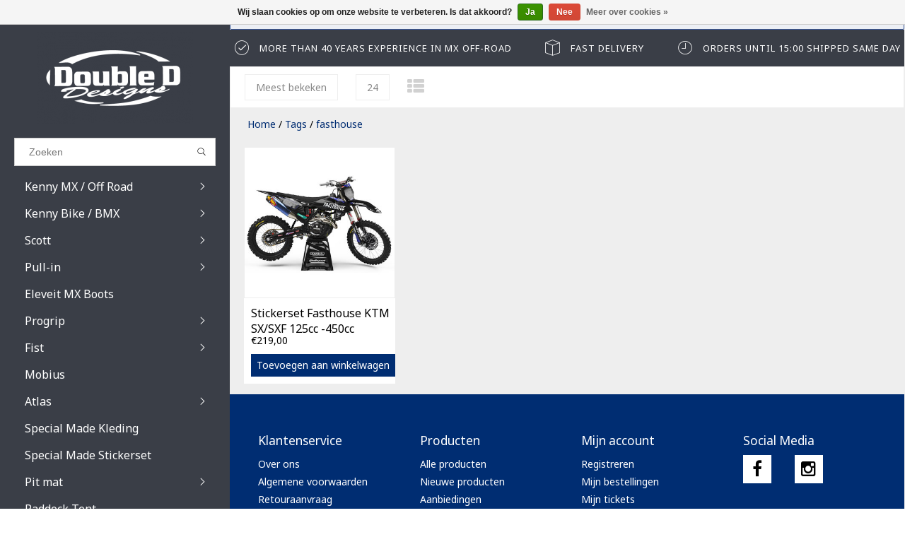

--- FILE ---
content_type: text/html;charset=utf-8
request_url: https://www.doubleddesigns.nl/nl/tags/fasthouse/
body_size: 9966
content:
<!DOCTYPE html>
<html lang="nl">
  <head>
    <!--
    
    InStijl Media Dream Theme
    Theme by InStijl Media
    https://www.instijlmedia.nl
    
    -->
    <meta charset="utf-8"/>
<!-- [START] 'blocks/head.rain' -->
<!--

  (c) 2008-2025 Lightspeed Netherlands B.V.
  http://www.lightspeedhq.com
  Generated: 12-12-2025 @ 14:08:30

-->
<link rel="canonical" href="https://www.doubleddesigns.nl/nl/tags/fasthouse/"/>
<link rel="alternate" href="https://www.doubleddesigns.nl/nl/index.rss" type="application/rss+xml" title="Nieuwe producten"/>
<link href="https://cdn.webshopapp.com/assets/cookielaw.css?2025-02-20" rel="stylesheet" type="text/css"/>
<meta name="robots" content="noodp,noydir"/>
<meta property="og:url" content="https://www.doubleddesigns.nl/nl/tags/fasthouse/?source=facebook"/>
<meta property="og:site_name" content="Double D Designs"/>
<meta property="og:title" content="fasthouse"/>
<script src="https://pricepercustomer.cmdcbv.app/public/js/pricePerCustomer-272537.js?v=7&a=pricepercustomer"></script>
<!--[if lt IE 9]>
<script src="https://cdn.webshopapp.com/assets/html5shiv.js?2025-02-20"></script>
<![endif]-->
<!-- [END] 'blocks/head.rain' -->
        <meta property="og:type"               content="website" />
    <meta property="og:description"        content="" />
    <meta property="og:image"              content="https://cdn.webshopapp.com/shops/272537/themes/154823/assets/logo.jpg?20251022095937" />
    <title>fasthouse - Double D Designs</title>
    <meta name="description" content="" />
    <meta name="keywords" content="fasthouse" />
    <meta http-equiv="X-UA-Compatible" content="IE=edge">
    <meta name="viewport" content="width=device-width, initial-scale=1.0, maximum-scale=1.0, user-scalable=0">
    <meta name="apple-mobile-web-app-capable" content="yes">
    <meta name="apple-mobile-web-app-status-bar-style" content="black">
    <link rel="shortcut icon" href="https://cdn.webshopapp.com/shops/272537/themes/154823/assets/favicon.ico?20250903154544" type="image/x-icon" />
<link href='//fonts.googleapis.com/css?family=Noto%20Sans:400,300,600' rel='stylesheet' type='text/css'>
<link href='//fonts.googleapis.com/css?family=Noto%20Sans:400,300,600' rel='stylesheet' type='text/css'>
<link rel="shortcut icon" href="https://cdn.webshopapp.com/shops/272537/themes/154823/assets/favicon.ico?20250903154544" type="image/x-icon" /> 

<link rel="stylesheet" href="https://cdn.webshopapp.com/shops/272537/themes/154823/assets/pe-icon-7-stroke.css?20251022095937" />
<link rel="stylesheet" href="https://cdn.webshopapp.com/shops/272537/themes/154823/assets/font-awesome-min.css?20251022095937" />

<link rel="stylesheet" href="https://cdn.webshopapp.com/shops/272537/themes/154823/assets/style.css?20251022095937" />    
<link rel="stylesheet" href="https://cdn.webshopapp.com/shops/272537/themes/154823/assets/custom.css?20251022095937" />   
<link rel="stylesheet" href="https://cdn.webshopapp.com/assets/gui-2-0.css?2025-02-20" />
<link rel="stylesheet" href="https://cdn.webshopapp.com/assets/gui-responsive-2-0.css?2025-02-20" />
<link rel="stylesheet" href="https://cdn.webshopapp.com/assets/jquery-fancybox-2-1-4.css?2025-02-20" />
<link rel="stylesheet" href="https://cdn.webshopapp.com/shops/272537/themes/154823/assets/owl-carousel.css?20251022095937" />
<link rel="stylesheet" href="https://cdn.webshopapp.com/shops/272537/themes/154823/assets/jquery-countdown.css?20251022095937" />
<link rel="stylesheet" href="https://cdn.webshopapp.com/shops/272537/themes/154823/assets/dreamtheme.css?20251022095937" />    
<link rel="stylesheet" href="https://cdn.webshopapp.com/shops/272537/themes/154823/assets/responsive.css?20251022095937" />
<link rel="stylesheet" href="https://cdn.webshopapp.com/shops/272537/themes/154823/assets/filters.css?20251022095937" />
<link rel="stylesheet" href="https://cdn.webshopapp.com/shops/272537/themes/154823/assets/gui-custom.css?20251022095937" />    
<link rel="stylesheet" href="https://cdn.webshopapp.com/shops/272537/themes/154823/assets/settings.css?20251022095937" />  

<script src="https://cdn.webshopapp.com/shops/272537/themes/154823/assets/jquery-1-11-3-min.js?20251022095937" type="text/javascript"></script>
<script src="https://cdn.webshopapp.com/shops/272537/themes/154823/assets/jquery-migrate-1-2-1-min.js?20251022095937" type="text/javascript"></script>
<script src="https://cdn.webshopapp.com/assets/jquery-ui-1-10-1.js?2025-02-20" type="text/javascript"></script>
<script src="https://cdn.webshopapp.com/shops/272537/themes/154823/assets/modernizr-min.js?20251022095937" type="text/javascript"></script>
<script type="text/javascript" src="https://cdn.webshopapp.com/assets/gui.js?2025-02-20"></script>
<script type="text/javascript" src="https://cdn.webshopapp.com/assets/gui-responsive-2-0.js?2025-02-20"></script>
<script type="text/javascript" src="https://cdn.webshopapp.com/shops/272537/themes/154823/assets/owl-carousel-min.js?20251022095937"></script>

<script type="text/javascript" src="https://cdn.webshopapp.com/shops/272537/themes/154823/assets/main.js?20251022095937"></script>
<script type="text/javascript" src="https://cdn.webshopapp.com/shops/272537/themes/154823/assets/responsive.js?20251022095937"></script>


<script type="text/javascript" src="https://cdn.webshopapp.com/shops/272537/themes/154823/assets/collection.js?20251022095937"></script>

    <script type="text/javascript">
      var searchUrl = "https://www.doubleddesigns.nl/nl/search/";
      var nav_arrows = true;
      var nav_animation = "slide";
      var layout = "fluid";
      var menu = "menu1";
    </script>
      </head>
  <body>  
    <div id="container" class="sidebars">
      
            
      <nav id="sidebar" class="sidebar desktop">
    
  <div id="resNavOpener">
    <span class="fa fa-bars" aria-hidden="true"></span>
  </div>
  
                  
  
          
    <div id="settings" class="widget widget-settings">
        <div class="languages">
      
      <div class="clear"></div>
      <ul>
                                                                      

<li class="mobile-language mobile-language-nl"><a href="https://www.doubleddesigns.nl/nl/go/category/" lang="nl" title="Nederlands"><span></span></a></li>
<li class="mobile-language mobile-language-de"><a href="https://www.doubleddesigns.nl/de/go/category/" lang="de" title="Deutsch"><span></span></a></li>
<li class="mobile-language mobile-language-en"><a href="https://www.doubleddesigns.nl/en/go/category/" lang="en" title="English"><span></span></a></li>
              </ul>
    </div>
    <div class="currency">
      
      <div class="clear"></div>
      <ul>
              </ul>
    </div>
      </div>
    
  <div class="logo">
    <a href="https://www.doubleddesigns.nl/nl/" title="Double D Designs">
      <img src="https://cdn.webshopapp.com/shops/272537/themes/154823/assets/logo.png?20250903154544" alt="Double D Designs" />
    </a>
  </div>
  
  
  <div class="search widget widget-search">
    <form action="https://www.doubleddesigns.nl/nl/search/" method="get" id="formSearch">
      <input type="text" name="q" autocomplete="off" value="" placeholder="Zoeken"/>
      <div class="search-icon">
        <span onclick="$('#formSearch').submit();" title="Zoeken" class="pe-7s-search"></span>
      </a>
      </div>
      <div class="autocomplete sidebar">
        <div class="products products-livesearch clear"></div>
        <div class="notfound">Geen producten gevonden...</div>
        <div class="more btn clear">
          <div class="result-data">
            <span class="total-title">Results found</span>
            <span class="total-amount livesearch"><span>(0)</span></span>
          </div>
          <div class="cart-button bag-buttons" >
            <a class="result-search cart-button standard cart-icon-reveal cart-button" href="https://www.doubleddesigns.nl/nl/search/">                               
              <span class="title">Bekijk alle resultaten</span>
              <i class="pe-7s-search"></i>      
            </a>
            <a href="" onclick="$('#formSearch .autocomplete').removeClass('open');document.getElementById('formSearch').reset();return false;" title="Mijn winkelwagen" rel="nofollow" class="cart-button standard cart-icon-reveal checkout-button">      
              <span class="title">Ga terug</span>
              <i class="pe-7s-back"></i>     
            </a>
          </div>
        </div>
      </div>
    </form>
  </div>
  
  <div id="cart" style="">
    <h3 class="cart-title">
      <a href="https://www.doubleddesigns.nl/nl/cart/" title="Mijn winkelwagen" class="cart-head">
        <strong>Winkelwagen</strong>
        <span>Subtotaal €0,00</span>
      </a>
    </h3>
        <div class="cart-slide">
      <a href="https://www.doubleddesigns.nl/nl/cart/" title="Mijn winkelwagen">
        <i class="pe-7s-cart"></i>
        <span>0</span>
        <a href="https://www.doubleddesigns.nl/nl/cart/" title="Mijn winkelwagen" class="cart-head-no-pro">    </a>
      </a>
    </div>
        
      </div>
  
  <div class="sidebar-container"> 
     
    <div class="wrap">
      
      <div class="wrapper full-width">  
        <nav class="navbar widget widget-navbar">
          <ul class="nav">
                        <li class="item">
              <a href="https://www.doubleddesigns.nl/nl/kenny-mx-off-road/" title="Kenny MX / Off Road">
                <span class="title">Kenny MX / Off Road</span>
                <i class="pe-7s-angle-right"></i>              </a>
                            <ul class="submenu sub-1  no-subs no-subs no-subs no-subs no-subs subs no-subs no-subs no-subs no-subs subs no-subs no-subs">
                                <li class="item">
                  <a href="https://www.doubleddesigns.nl/nl/kenny-mx-off-road/pants/" title="Pants">Pants</a>
                                  </li>
                
                                
                                <li class="item">
                  <a href="https://www.doubleddesigns.nl/nl/kenny-mx-off-road/shirts/" title="Shirts">Shirts</a>
                                  </li>
                
                                
                                <li class="item">
                  <a href="https://www.doubleddesigns.nl/nl/kenny-mx-off-road/helmets/" title="Helmets">Helmets</a>
                                  </li>
                
                                
                                <li class="item">
                  <a href="https://www.doubleddesigns.nl/nl/kenny-mx-off-road/helmet-accessoires/" title="Helmet accessoires">Helmet accessoires</a>
                                  </li>
                
                                
                                <li class="item">
                  <a href="https://www.doubleddesigns.nl/nl/kenny-mx-off-road/goggles-8199956/" title="Goggles">Goggles</a>
                                  </li>
                
                                
                                <li class="item">
                  <a href="https://www.doubleddesigns.nl/nl/kenny-mx-off-road/goggle-accessoires/" title="Goggle accessoires">Goggle accessoires</a>
                                    <ul>
                                        <li class="item">
                      <a href="https://www.doubleddesigns.nl/nl/kenny-mx-off-road/goggle-accessoires/track-kid-accessoires/" title="Track kid accessoires">Track kid accessoires</a>
                    </li>
                                        <li class="item">
                      <a href="https://www.doubleddesigns.nl/nl/kenny-mx-off-road/goggle-accessoires/track-adult-accessoires/" title="Track adult accessoires">Track adult accessoires</a>
                    </li>
                                        <li class="item">
                      <a href="https://www.doubleddesigns.nl/nl/kenny-mx-off-road/goggle-accessoires/track-max-accessoires/" title="Track Max accessoires">Track Max accessoires</a>
                    </li>
                                        <li class="item">
                      <a href="https://www.doubleddesigns.nl/nl/kenny-mx-off-road/goggle-accessoires/performance-accessoires/" title="Performance accessoires">Performance accessoires</a>
                    </li>
                                        <li class="item">
                      <a href="https://www.doubleddesigns.nl/nl/kenny-mx-off-road/goggle-accessoires/ventury-accessoires/" title="Ventury accessoires">Ventury accessoires</a>
                    </li>
                                      </ul>
                                  </li>
                
                                <li class="clear"></li>
                                
                                <li class="item">
                  <a href="https://www.doubleddesigns.nl/nl/kenny-mx-off-road/jackets/" title="Jackets">Jackets</a>
                                  </li>
                
                                
                                <li class="item">
                  <a href="https://www.doubleddesigns.nl/nl/kenny-mx-off-road/gloves/" title="Gloves">Gloves</a>
                                  </li>
                
                                
                                <li class="item">
                  <a href="https://www.doubleddesigns.nl/nl/kenny-mx-off-road/protection/" title="Protection">Protection</a>
                                  </li>
                
                                
                                <li class="item">
                  <a href="https://www.doubleddesigns.nl/nl/kenny-mx-off-road/boots/" title="Boots">Boots</a>
                                  </li>
                
                                
                                <li class="item">
                  <a href="https://www.doubleddesigns.nl/nl/kenny-mx-off-road/boots-accessoires/" title="Boots accessoires">Boots accessoires</a>
                                    <ul>
                                        <li class="item">
                      <a href="https://www.doubleddesigns.nl/nl/kenny-mx-off-road/boots-accessoires/boots-accessoires/" title="Boots accessoires">Boots accessoires</a>
                    </li>
                                      </ul>
                                  </li>
                
                                
                                <li class="item">
                  <a href="https://www.doubleddesigns.nl/nl/kenny-mx-off-road/sportswear/" title="Sportswear">Sportswear</a>
                                  </li>
                
                                
                                <li class="item">
                  <a href="https://www.doubleddesigns.nl/nl/kenny-mx-off-road/luggage/" title="Luggage">Luggage</a>
                                  </li>
                
                                
                              </ul>
                          </li>
                        <li class="item">
              <a href="https://www.doubleddesigns.nl/nl/kenny-bike-bmx/" title="Kenny Bike / BMX">
                <span class="title">Kenny Bike / BMX</span>
                <i class="pe-7s-angle-right"></i>              </a>
                            <ul class="submenu sub-2  no-subs no-subs no-subs no-subs no-subs subs no-subs no-subs no-subs no-subs no-subs">
                                <li class="item">
                  <a href="https://www.doubleddesigns.nl/nl/kenny-bike-bmx/pants/" title="Pants">Pants</a>
                                  </li>
                
                                
                                <li class="item">
                  <a href="https://www.doubleddesigns.nl/nl/kenny-bike-bmx/shirts/" title="Shirts">Shirts</a>
                                  </li>
                
                                
                                <li class="item">
                  <a href="https://www.doubleddesigns.nl/nl/kenny-bike-bmx/helmets/" title="Helmets">Helmets</a>
                                  </li>
                
                                
                                <li class="item">
                  <a href="https://www.doubleddesigns.nl/nl/kenny-bike-bmx/helmet-accessoires/" title="Helmet accessoires">Helmet accessoires</a>
                                  </li>
                
                                
                                <li class="item">
                  <a href="https://www.doubleddesigns.nl/nl/kenny-bike-bmx/goggles/" title="Goggles">Goggles</a>
                                  </li>
                
                                
                                <li class="item">
                  <a href="https://www.doubleddesigns.nl/nl/kenny-bike-bmx/goggle-accessoires/" title="Goggle accessoires">Goggle accessoires</a>
                                    <ul>
                                        <li class="item">
                      <a href="https://www.doubleddesigns.nl/nl/kenny-bike-bmx/goggle-accessoires/track-kid-accessoires/" title="Track kid accessoires">Track kid accessoires</a>
                    </li>
                                        <li class="item">
                      <a href="https://www.doubleddesigns.nl/nl/kenny-bike-bmx/goggle-accessoires/track-adult-accessoires/" title="Track adult accessoires">Track adult accessoires</a>
                    </li>
                                        <li class="item">
                      <a href="https://www.doubleddesigns.nl/nl/kenny-bike-bmx/goggle-accessoires/track-max-accessoires/" title="Track Max accessoires">Track Max accessoires</a>
                    </li>
                                        <li class="item">
                      <a href="https://www.doubleddesigns.nl/nl/kenny-bike-bmx/goggle-accessoires/performance-accessoires/" title="Performance accessoires">Performance accessoires</a>
                    </li>
                                        <li class="item">
                      <a href="https://www.doubleddesigns.nl/nl/kenny-bike-bmx/goggle-accessoires/ventury-accessoires/" title="Ventury accessoires">Ventury accessoires</a>
                    </li>
                                      </ul>
                                  </li>
                
                                <li class="clear"></li>
                                
                                <li class="item">
                  <a href="https://www.doubleddesigns.nl/nl/kenny-bike-bmx/gloves/" title="Gloves">Gloves</a>
                                  </li>
                
                                
                                <li class="item">
                  <a href="https://www.doubleddesigns.nl/nl/kenny-bike-bmx/protection/" title="Protection">Protection</a>
                                  </li>
                
                                
                                <li class="item">
                  <a href="https://www.doubleddesigns.nl/nl/kenny-bike-bmx/jackets/" title="Jackets">Jackets</a>
                                  </li>
                
                                
                                <li class="item">
                  <a href="https://www.doubleddesigns.nl/nl/kenny-bike-bmx/bike-lubricants/" title="Bike lubricants">Bike lubricants</a>
                                  </li>
                
                                
                                <li class="item">
                  <a href="https://www.doubleddesigns.nl/nl/kenny-bike-bmx/luggage/" title="Luggage">Luggage</a>
                                  </li>
                
                                
                              </ul>
                          </li>
                        <li class="item">
              <a href="https://www.doubleddesigns.nl/nl/scott/" title="Scott">
                <span class="title">Scott</span>
                <i class="pe-7s-angle-right"></i>              </a>
                            <ul class="submenu sub-3  no-subs subs no-subs no-subs no-subs no-subs no-subs no-subs subs">
                                <li class="item">
                  <a href="https://www.doubleddesigns.nl/nl/scott/goggles/" title="Goggles">Goggles</a>
                                  </li>
                
                                
                                <li class="item">
                  <a href="https://www.doubleddesigns.nl/nl/scott/goggle-accessoires/" title="Goggle accessoires">Goggle accessoires</a>
                                    <ul>
                                        <li class="item">
                      <a href="https://www.doubleddesigns.nl/nl/scott/goggle-accessoires/prospect-fury-lenses/" title="Prospect / Fury lenses">Prospect / Fury lenses</a>
                    </li>
                                        <li class="item">
                      <a href="https://www.doubleddesigns.nl/nl/scott/goggle-accessoires/prospect-fury-accessoires/" title="Prospect / Fury accessoires">Prospect / Fury accessoires</a>
                    </li>
                                        <li class="item">
                      <a href="https://www.doubleddesigns.nl/nl/scott/goggle-accessoires/primal-split-hustle-lenses/" title="Primal / Split / Hustle lenses">Primal / Split / Hustle lenses</a>
                    </li>
                                        <li class="item">
                      <a href="https://www.doubleddesigns.nl/nl/scott/goggle-accessoires/primal-split-hustle-accessoires/" title="Primal / Split / Hustle accessoires">Primal / Split / Hustle accessoires</a>
                    </li>
                                        <li class="item">
                      <a href="https://www.doubleddesigns.nl/nl/scott/goggle-accessoires/recoil-lenses/" title="Recoil lenses">Recoil lenses</a>
                    </li>
                                        <li class="item">
                      <a href="https://www.doubleddesigns.nl/nl/scott/goggle-accessoires/recoil-accessoires/" title="Recoil accessoires">Recoil accessoires</a>
                    </li>
                                        <li class="item">
                      <a href="https://www.doubleddesigns.nl/nl/scott/goggle-accessoires/buzz-kid-lenses-accessoires/" title="Buzz kid lenses &amp; accessoires">Buzz kid lenses &amp; accessoires</a>
                    </li>
                                      </ul>
                                  </li>
                
                                
                                <li class="item">
                  <a href="https://www.doubleddesigns.nl/nl/scott/helmet-accessoires/" title="Helmet accessoires">Helmet accessoires</a>
                                  </li>
                
                                
                                <li class="item">
                  <a href="https://www.doubleddesigns.nl/nl/scott/gloves/" title="Gloves">Gloves</a>
                                  </li>
                
                                
                                <li class="item">
                  <a href="https://www.doubleddesigns.nl/nl/scott/protection/" title="Protection">Protection</a>
                                  </li>
                
                                
                                <li class="item">
                  <a href="https://www.doubleddesigns.nl/nl/scott/boots-accessoires/" title="Boots accessoires">Boots accessoires</a>
                                  </li>
                
                                
                                <li class="item">
                  <a href="https://www.doubleddesigns.nl/nl/scott/grips/" title="Grips">Grips</a>
                                  </li>
                
                                
                                <li class="item">
                  <a href="https://www.doubleddesigns.nl/nl/scott/luggage/" title="Luggage">Luggage</a>
                                  </li>
                
                                
                                <li class="item">
                  <a href="https://www.doubleddesigns.nl/nl/scott/onroad-8200190/" title="Onroad">Onroad</a>
                                    <ul>
                                        <li class="item">
                      <a href="https://www.doubleddesigns.nl/nl/scott/onroad-8200190/pants/" title="Pants">Pants</a>
                    </li>
                                        <li class="item">
                      <a href="https://www.doubleddesigns.nl/nl/scott/onroad-8200190/jackets/" title="Jackets">Jackets</a>
                    </li>
                                        <li class="item">
                      <a href="https://www.doubleddesigns.nl/nl/scott/onroad-8200190/protection/" title="Protection">Protection</a>
                    </li>
                                      </ul>
                                  </li>
                
                                <li class="clear"></li>
                                
                              </ul>
                          </li>
                        <li class="item">
              <a href="https://www.doubleddesigns.nl/nl/pull-in/" title="Pull-in">
                <span class="title">Pull-in</span>
                <i class="pe-7s-angle-right"></i>              </a>
                            <ul class="submenu sub-4  no-subs no-subs no-subs no-subs no-subs no-subs no-subs no-subs">
                                <li class="item">
                  <a href="https://www.doubleddesigns.nl/nl/pull-in/helmets/" title="Helmets">Helmets</a>
                                  </li>
                
                                
                                <li class="item">
                  <a href="https://www.doubleddesigns.nl/nl/pull-in/helmet-accessoires/" title="Helmet accessoires">Helmet accessoires</a>
                                  </li>
                
                                
                                <li class="item">
                  <a href="https://www.doubleddesigns.nl/nl/pull-in/pants/" title="Pants">Pants</a>
                                  </li>
                
                                
                                <li class="item">
                  <a href="https://www.doubleddesigns.nl/nl/pull-in/shirts/" title="Shirts">Shirts</a>
                                  </li>
                
                                
                                <li class="item">
                  <a href="https://www.doubleddesigns.nl/nl/pull-in/gloves/" title="Gloves">Gloves</a>
                                  </li>
                
                                
                                <li class="item">
                  <a href="https://www.doubleddesigns.nl/nl/pull-in/sportswear/" title="Sportswear">Sportswear</a>
                                  </li>
                
                                
                                <li class="item">
                  <a href="https://www.doubleddesigns.nl/nl/pull-in/protection/" title="Protection">Protection</a>
                                  </li>
                
                                
                                <li class="item">
                  <a href="https://www.doubleddesigns.nl/nl/pull-in/bodywarmer/" title="Bodywarmer">Bodywarmer</a>
                                  </li>
                
                                
                              </ul>
                          </li>
                        <li class="item">
              <a href="https://www.doubleddesigns.nl/nl/eleveit-mx-boots/" title="Eleveit MX Boots">
                <span class="title">Eleveit MX Boots</span>
                              </a>
                          </li>
                        <li class="item">
              <a href="https://www.doubleddesigns.nl/nl/progrip/" title="Progrip">
                <span class="title">Progrip</span>
                <i class="pe-7s-angle-right"></i>              </a>
                            <ul class="submenu sub-6  no-subs subs no-subs no-subs">
                                <li class="item">
                  <a href="https://www.doubleddesigns.nl/nl/progrip/goggles/" title="Goggles">Goggles</a>
                                  </li>
                
                                
                                <li class="item">
                  <a href="https://www.doubleddesigns.nl/nl/progrip/goggle-accessoires/" title="Goggle accessoires">Goggle accessoires</a>
                                    <ul>
                                        <li class="item">
                      <a href="https://www.doubleddesigns.nl/nl/progrip/goggle-accessoires/venom-3200-atzaki-3201-lenses/" title="Venom 3200 / Atzaki 3201 lenses">Venom 3200 / Atzaki 3201 lenses</a>
                    </li>
                                        <li class="item">
                      <a href="https://www.doubleddesigns.nl/nl/progrip/goggle-accessoires/venom-3200-atzaki-3201-accessoires/" title="Venom 3200 / Atzaki 3201 accessoires">Venom 3200 / Atzaki 3201 accessoires</a>
                    </li>
                                        <li class="item">
                      <a href="https://www.doubleddesigns.nl/nl/progrip/goggle-accessoires/vista-3303-lenses/" title="Vista 3303 lenses">Vista 3303 lenses</a>
                    </li>
                                        <li class="item">
                      <a href="https://www.doubleddesigns.nl/nl/progrip/goggle-accessoires/vista-3303-accessoires/" title="Vista 3303 accessoires">Vista 3303 accessoires</a>
                    </li>
                                      </ul>
                                  </li>
                
                                
                                <li class="item">
                  <a href="https://www.doubleddesigns.nl/nl/progrip/grips/" title="Grips">Grips</a>
                                  </li>
                
                                
                                <li class="item">
                  <a href="https://www.doubleddesigns.nl/nl/progrip/accessoires/" title="Accessoires">Accessoires</a>
                                  </li>
                
                                
                              </ul>
                          </li>
                        <li class="item">
              <a href="https://www.doubleddesigns.nl/nl/fist/" title="Fist">
                <span class="title">Fist</span>
                <i class="pe-7s-angle-right"></i>              </a>
                            <ul class="submenu sub-7  no-subs">
                                <li class="item">
                  <a href="https://www.doubleddesigns.nl/nl/fist/gloves/" title="Gloves">Gloves</a>
                                  </li>
                
                                
                              </ul>
                          </li>
                        <li class="item">
              <a href="https://www.doubleddesigns.nl/nl/mobius/" title="Mobius">
                <span class="title">Mobius</span>
                              </a>
                          </li>
                        <li class="item">
              <a href="https://www.doubleddesigns.nl/nl/atlas/" title="Atlas">
                <span class="title">Atlas</span>
                <i class="pe-7s-angle-right"></i>              </a>
                            <ul class="submenu sub-9  no-subs no-subs no-subs">
                                <li class="item">
                  <a href="https://www.doubleddesigns.nl/nl/atlas/neckbraces/" title="Neckbraces">Neckbraces</a>
                                  </li>
                
                                
                                <li class="item">
                  <a href="https://www.doubleddesigns.nl/nl/atlas/protectors/" title="Protectors">Protectors</a>
                                  </li>
                
                                
                                <li class="item">
                  <a href="https://www.doubleddesigns.nl/nl/atlas/atlas-accessoires/" title="Atlas accessoires">Atlas accessoires</a>
                                  </li>
                
                                
                              </ul>
                          </li>
                        <li class="item">
              <a href="https://www.doubleddesigns.nl/nl/special-made-kleding/" title="Special Made Kleding">
                <span class="title">Special Made Kleding</span>
                              </a>
                          </li>
                        <li class="item">
              <a href="https://www.doubleddesigns.nl/nl/special-made-stickerset/" title="Special Made Stickerset">
                <span class="title">Special Made Stickerset</span>
                              </a>
                          </li>
                        <li class="item">
              <a href="https://www.doubleddesigns.nl/nl/pit-mat/" title="Pit mat">
                <span class="title">Pit mat</span>
                <i class="pe-7s-angle-right"></i>              </a>
                            <ul class="submenu sub-12  no-subs">
                                <li class="item">
                  <a href="https://www.doubleddesigns.nl/nl/pit-mat/pit-mat-vraag-naar-de-mogelijkheden/" title="Pit Mat / Vraag Naar De Mogelijkheden">Pit Mat / Vraag Naar De Mogelijkheden</a>
                                  </li>
                
                                
                              </ul>
                          </li>
                        <li class="item">
              <a href="https://www.doubleddesigns.nl/nl/paddock-tent/" title="Paddock Tent">
                <span class="title">Paddock Tent</span>
                              </a>
                          </li>
                        <li class="item">
              <a href="https://www.doubleddesigns.nl/nl/promotional-products/" title="Promotional products">
                <span class="title">Promotional products</span>
                <i class="pe-7s-angle-right"></i>              </a>
                            <ul class="submenu sub-14  no-subs no-subs no-subs no-subs no-subs no-subs no-subs no-subs no-subs no-subs no-subs no-subs no-subs no-subs no-subs no-subs no-subs">
                                <li class="item">
                  <a href="https://www.doubleddesigns.nl/nl/promotional-products/zonnebrillen/" title="Zonnebrillen">Zonnebrillen</a>
                                  </li>
                
                                
                                <li class="item">
                  <a href="https://www.doubleddesigns.nl/nl/promotional-products/loopfob-sleutelhangers/" title="Loopfob Sleutelhangers">Loopfob Sleutelhangers</a>
                                  </li>
                
                                
                                <li class="item">
                  <a href="https://www.doubleddesigns.nl/nl/promotional-products/vraag-offerte-aan-voor-up-to-date-prijzen-11984702/" title="Vraag offerte aan voor up to date prijzen">Vraag offerte aan voor up to date prijzen</a>
                                  </li>
                
                                
                                <li class="item">
                  <a href="https://www.doubleddesigns.nl/nl/promotional-products/vraag-offerte-aan-voor-up-to-date-prijzen-11257579/" title="Vraag offerte aan voor up to date prijzen">Vraag offerte aan voor up to date prijzen</a>
                                  </li>
                
                                
                                <li class="item">
                  <a href="https://www.doubleddesigns.nl/nl/promotional-products/vraag-offerte-aan-voor-up-to-date-prijzen-11257704/" title="Vraag offerte aan voor up to date prijzen">Vraag offerte aan voor up to date prijzen</a>
                                  </li>
                
                                
                                <li class="item">
                  <a href="https://www.doubleddesigns.nl/nl/promotional-products/vraag-offerte-aan-voor-up-to-date-prijzen-11257706/" title="Vraag offerte aan voor up to date prijzen">Vraag offerte aan voor up to date prijzen</a>
                                  </li>
                
                                
                                <li class="item">
                  <a href="https://www.doubleddesigns.nl/nl/promotional-products/vraag-offerte-aan-voor-up-to-date-prijzen-11257727/" title="Vraag offerte aan voor up to date prijzen">Vraag offerte aan voor up to date prijzen</a>
                                  </li>
                
                                
                                <li class="item">
                  <a href="https://www.doubleddesigns.nl/nl/promotional-products/vraag-offerte-aan-voor-up-to-date-prijzen-11257743/" title="Vraag offerte aan voor up to date prijzen">Vraag offerte aan voor up to date prijzen</a>
                                  </li>
                
                                
                                <li class="item">
                  <a href="https://www.doubleddesigns.nl/nl/promotional-products/vraag-offerte-aan-voor-up-to-date-prijzen-11257740/" title="Vraag offerte aan voor up to date prijzen">Vraag offerte aan voor up to date prijzen</a>
                                  </li>
                
                                
                                <li class="item">
                  <a href="https://www.doubleddesigns.nl/nl/promotional-products/vraag-offerte-aan-voor-up-to-date-prijzen-11257745/" title="Vraag offerte aan voor up to date prijzen">Vraag offerte aan voor up to date prijzen</a>
                                  </li>
                
                                
                                <li class="item">
                  <a href="https://www.doubleddesigns.nl/nl/promotional-products/vraag-offerte-aan-voor-up-to-date-prijzen-11257751/" title="Vraag offerte aan voor up to date prijzen">Vraag offerte aan voor up to date prijzen</a>
                                  </li>
                
                                
                                <li class="item">
                  <a href="https://www.doubleddesigns.nl/nl/promotional-products/vraag-offerte-aan-voor-up-to-date-prijzen-11257761/" title="Vraag offerte aan voor up to date prijzen">Vraag offerte aan voor up to date prijzen</a>
                                  </li>
                
                                
                                <li class="item">
                  <a href="https://www.doubleddesigns.nl/nl/promotional-products/vraag-offerte-aan-voor-up-to-date-prijzen-11257769/" title="Vraag offerte aan voor up to date prijzen">Vraag offerte aan voor up to date prijzen</a>
                                  </li>
                
                                
                                <li class="item">
                  <a href="https://www.doubleddesigns.nl/nl/promotional-products/vraag-offerte-aan-voor-up-to-date-prijzen-11257765/" title="Vraag offerte aan voor up to date prijzen">Vraag offerte aan voor up to date prijzen</a>
                                  </li>
                
                                
                                <li class="item">
                  <a href="https://www.doubleddesigns.nl/nl/promotional-products/vraag-offerte-aan-voor-up-to-date-prijzen-11257774/" title="Vraag offerte aan voor up to date prijzen">Vraag offerte aan voor up to date prijzen</a>
                                  </li>
                
                                
                                <li class="item">
                  <a href="https://www.doubleddesigns.nl/nl/promotional-products/vraag-offerte-aan-voor-up-to-date-prijzen-11257776/" title="Vraag offerte aan voor up to date prijzen">Vraag offerte aan voor up to date prijzen</a>
                                  </li>
                
                                
                                <li class="item">
                  <a href="https://www.doubleddesigns.nl/nl/promotional-products/vraag-offerte-aan-voor-up-to-date-prijzen-11257778/" title="Vraag offerte aan voor up to date prijzen">Vraag offerte aan voor up to date prijzen</a>
                                  </li>
                
                                
                              </ul>
                          </li>
                        <li class="item">
              <a href="https://www.doubleddesigns.nl/nl/rinaldi-banden/" title="Rinaldi banden">
                <span class="title">Rinaldi banden</span>
                              </a>
                          </li>
                        <li class="item">
              <a href="https://www.doubleddesigns.nl/nl/miniatuur-bikes/" title="Miniatuur bikes">
                <span class="title">Miniatuur bikes</span>
                              </a>
                          </li>
                        <li class="item">
              <a href="https://www.doubleddesigns.nl/nl/other-products/" title="Other products">
                <span class="title">Other products</span>
                              </a>
                          </li>
                        <li class="item">
              <a href="https://www.doubleddesigns.nl/nl/promotional-kleding-accessoires/" title="Promotional kleding / Accessoires">
                <span class="title">Promotional kleding / Accessoires</span>
                <i class="pe-7s-angle-right"></i>              </a>
                            <ul class="submenu sub-18  no-subs no-subs no-subs">
                                <li class="item">
                  <a href="https://www.doubleddesigns.nl/nl/promotional-kleding-accessoires/the-choice/" title="The Choice">The Choice</a>
                                  </li>
                
                                
                                <li class="item">
                  <a href="https://www.doubleddesigns.nl/nl/promotional-kleding-accessoires/tricorp/" title="Tricorp ">Tricorp </a>
                                  </li>
                
                                
                                <li class="item">
                  <a href="https://www.doubleddesigns.nl/nl/promotional-kleding-accessoires/caps-etc/" title="Caps etc.">Caps etc.</a>
                                  </li>
                
                                
                              </ul>
                          </li>
                        <li class="item">
              <a href="https://www.doubleddesigns.nl/nl/sale/" title="Sale">
                <span class="title">Sale</span>
                <i class="pe-7s-angle-right"></i>              </a>
                            <ul class="submenu sub-19  no-subs no-subs no-subs no-subs no-subs no-subs no-subs no-subs no-subs">
                                <li class="item">
                  <a href="https://www.doubleddesigns.nl/nl/sale/pants/" title="Pants">Pants</a>
                                  </li>
                
                                
                                <li class="item">
                  <a href="https://www.doubleddesigns.nl/nl/sale/shirts/" title="Shirts">Shirts</a>
                                  </li>
                
                                
                                <li class="item">
                  <a href="https://www.doubleddesigns.nl/nl/sale/jackets/" title="Jackets">Jackets</a>
                                  </li>
                
                                
                                <li class="item">
                  <a href="https://www.doubleddesigns.nl/nl/sale/goggles-8200142/" title="Goggles">Goggles</a>
                                  </li>
                
                                
                                <li class="item">
                  <a href="https://www.doubleddesigns.nl/nl/sale/gloves/" title="Gloves">Gloves</a>
                                  </li>
                
                                
                                <li class="item">
                  <a href="https://www.doubleddesigns.nl/nl/sale/helmets/" title="Helmets">Helmets</a>
                                  </li>
                
                                
                                <li class="item">
                  <a href="https://www.doubleddesigns.nl/nl/sale/protection/" title="Protection">Protection</a>
                                  </li>
                
                                
                                <li class="item">
                  <a href="https://www.doubleddesigns.nl/nl/sale/boots/" title="Boots">Boots</a>
                                  </li>
                
                                
                                <li class="item">
                  <a href="https://www.doubleddesigns.nl/nl/sale/sportswear/" title="Sportswear">Sportswear</a>
                                  </li>
                
                                
                              </ul>
                          </li>
                                                 
                                    <li class="item account widget-account">
              <a href="https://www.doubleddesigns.nl/nl/account/" title="https://www.doubleddesigns.nl/nl/account/">
                <span class="title">Mijn account</span>
                <i class="pe-7s-angle-right"></i>
              </a>
              <ul class="submenu no-subs">
                                <li class="item "><a href="https://www.doubleddesigns.nl/nl/account/login/" title="Mijn account">Inloggen</a></li>
                <li class="item "><a href="https://www.doubleddesigns.nl/nl/account/register/" title="Registreren">Registreren</a></li>
                              </ul>
            </li>
                      </ul>
        </nav>
      </div>
      
    </div>
        <div class="cart widget widget-cart">
      <div class="cart-slide">
        <a href="https://www.doubleddesigns.nl/nl/cart/" title="Mijn winkelwagen">
          <i class="pe-7s-cart"></i>
          <span>0</span>
        </a>
      </div>
      <h3 class="widget-title">
        <a href="https://www.doubleddesigns.nl/nl/cart/" title="Mijn winkelwagen" class="cart-head">
          <strong>Winkelwagen</strong>
        </a>
      </h3>
            
          </div>
    
        
        <div class="payments">
            <div class="pay">
        <a href="https://www.doubleddesigns.nl/nl/service/payment-methods/" title="Invoice">
          <img src="https://cdn.webshopapp.com/assets/icon-payment-invoice.png?2025-02-20" alt="Invoice" />
        </a>
      </div>
            <div class="pay">
        <a href="https://www.doubleddesigns.nl/nl/service/payment-methods/" title="Bank transfer">
          <img src="https://cdn.webshopapp.com/assets/icon-payment-banktransfer.png?2025-02-20" alt="Bank transfer" />
        </a>
      </div>
          </div>
        
      
      
</nav>      
      <main id="main">
        <div id="wrapper" class="wrapper">
                    <div class="widget widget-cart  right">
            <div id="sidebar-btn" class="sidebar-btn active sidebar-title">
              <a href="https://www.doubleddesigns.nl/nl/cart/" title="Mijn winkelwagen" class="cart-head">
                <strong>Subtotaal €0,00</strong>
                <i class="pe-7s-cart"></i><span>0</span>
              </a>
            </div>
          </div>
                    
          
<div id="resMenu">
  
  <div id="resNavCloser">
    <span class="pe-7s-close"></span>
  </div>
  
                  
  
          
    <div class="lang-cur">
    <div class="languages">
      <div class="clear"></div>
      <ul>
                        <li class="mobile-language mobile-language-nl"><a href="https://www.doubleddesigns.nl/nl/" lang="nl" title="Nederlands"><span></span></a></li>
                <li class="mobile-language mobile-language-de"><a href="https://www.doubleddesigns.nl/de/" lang="de" title="Deutsch"><span></span></a></li>
                <li class="mobile-language mobile-language-en"><a href="https://www.doubleddesigns.nl/en/" lang="en" title="English"><span></span></a></li>
                      </ul>
    </div>
    <div class="currency">
      
      <div class="clear"></div>
      <ul>
              </ul>
    </div>
  </div>
    <div class="clear"></div>
  
  <div id="resNav">
    <div class="search-mobile-bar"></div>
    <ul>
      <li class="item home">
        <a href="https://www.doubleddesigns.nl/nl/" title="Home">Home</a>
      </li>
            <li class="item">
        <a href="https://www.doubleddesigns.nl/nl/kenny-mx-off-road/" title="Kenny MX / Off Road">Kenny MX / Off Road</a>
                <span class="fa fa-plus"></span>
        <ul>
                    <li class="item">
            <a href="https://www.doubleddesigns.nl/nl/kenny-mx-off-road/pants/" title="Pants">Pants</a>
                      </li>
                    <li class="item">
            <a href="https://www.doubleddesigns.nl/nl/kenny-mx-off-road/shirts/" title="Shirts">Shirts</a>
                      </li>
                    <li class="item">
            <a href="https://www.doubleddesigns.nl/nl/kenny-mx-off-road/helmets/" title="Helmets">Helmets</a>
                      </li>
                    <li class="item">
            <a href="https://www.doubleddesigns.nl/nl/kenny-mx-off-road/helmet-accessoires/" title="Helmet accessoires">Helmet accessoires</a>
                      </li>
                    <li class="item">
            <a href="https://www.doubleddesigns.nl/nl/kenny-mx-off-road/goggles-8199956/" title="Goggles">Goggles</a>
                      </li>
                    <li class="item">
            <a href="https://www.doubleddesigns.nl/nl/kenny-mx-off-road/goggle-accessoires/" title="Goggle accessoires">Goggle accessoires</a>
                        <span class="fa fa-plus"></span>
            <ul>
                            <li class="item">
                <a href="https://www.doubleddesigns.nl/nl/kenny-mx-off-road/goggle-accessoires/track-kid-accessoires/" title="Track kid accessoires">Track kid accessoires</a>
              </li>
                            <li class="item">
                <a href="https://www.doubleddesigns.nl/nl/kenny-mx-off-road/goggle-accessoires/track-adult-accessoires/" title="Track adult accessoires">Track adult accessoires</a>
              </li>
                            <li class="item">
                <a href="https://www.doubleddesigns.nl/nl/kenny-mx-off-road/goggle-accessoires/track-max-accessoires/" title="Track Max accessoires">Track Max accessoires</a>
              </li>
                            <li class="item">
                <a href="https://www.doubleddesigns.nl/nl/kenny-mx-off-road/goggle-accessoires/performance-accessoires/" title="Performance accessoires">Performance accessoires</a>
              </li>
                            <li class="item">
                <a href="https://www.doubleddesigns.nl/nl/kenny-mx-off-road/goggle-accessoires/ventury-accessoires/" title="Ventury accessoires">Ventury accessoires</a>
              </li>
                          </ul>
                      </li>
                    <li class="item">
            <a href="https://www.doubleddesigns.nl/nl/kenny-mx-off-road/jackets/" title="Jackets">Jackets</a>
                      </li>
                    <li class="item">
            <a href="https://www.doubleddesigns.nl/nl/kenny-mx-off-road/gloves/" title="Gloves">Gloves</a>
                      </li>
                    <li class="item">
            <a href="https://www.doubleddesigns.nl/nl/kenny-mx-off-road/protection/" title="Protection">Protection</a>
                      </li>
                    <li class="item">
            <a href="https://www.doubleddesigns.nl/nl/kenny-mx-off-road/boots/" title="Boots">Boots</a>
                      </li>
                    <li class="item">
            <a href="https://www.doubleddesigns.nl/nl/kenny-mx-off-road/boots-accessoires/" title="Boots accessoires">Boots accessoires</a>
                        <span class="fa fa-plus"></span>
            <ul>
                            <li class="item">
                <a href="https://www.doubleddesigns.nl/nl/kenny-mx-off-road/boots-accessoires/boots-accessoires/" title="Boots accessoires">Boots accessoires</a>
              </li>
                          </ul>
                      </li>
                    <li class="item">
            <a href="https://www.doubleddesigns.nl/nl/kenny-mx-off-road/sportswear/" title="Sportswear">Sportswear</a>
                      </li>
                    <li class="item">
            <a href="https://www.doubleddesigns.nl/nl/kenny-mx-off-road/luggage/" title="Luggage">Luggage</a>
                      </li>
                  </ul>
              </li>
            <li class="item">
        <a href="https://www.doubleddesigns.nl/nl/kenny-bike-bmx/" title="Kenny Bike / BMX">Kenny Bike / BMX</a>
                <span class="fa fa-plus"></span>
        <ul>
                    <li class="item">
            <a href="https://www.doubleddesigns.nl/nl/kenny-bike-bmx/pants/" title="Pants">Pants</a>
                      </li>
                    <li class="item">
            <a href="https://www.doubleddesigns.nl/nl/kenny-bike-bmx/shirts/" title="Shirts">Shirts</a>
                      </li>
                    <li class="item">
            <a href="https://www.doubleddesigns.nl/nl/kenny-bike-bmx/helmets/" title="Helmets">Helmets</a>
                      </li>
                    <li class="item">
            <a href="https://www.doubleddesigns.nl/nl/kenny-bike-bmx/helmet-accessoires/" title="Helmet accessoires">Helmet accessoires</a>
                      </li>
                    <li class="item">
            <a href="https://www.doubleddesigns.nl/nl/kenny-bike-bmx/goggles/" title="Goggles">Goggles</a>
                      </li>
                    <li class="item">
            <a href="https://www.doubleddesigns.nl/nl/kenny-bike-bmx/goggle-accessoires/" title="Goggle accessoires">Goggle accessoires</a>
                        <span class="fa fa-plus"></span>
            <ul>
                            <li class="item">
                <a href="https://www.doubleddesigns.nl/nl/kenny-bike-bmx/goggle-accessoires/track-kid-accessoires/" title="Track kid accessoires">Track kid accessoires</a>
              </li>
                            <li class="item">
                <a href="https://www.doubleddesigns.nl/nl/kenny-bike-bmx/goggle-accessoires/track-adult-accessoires/" title="Track adult accessoires">Track adult accessoires</a>
              </li>
                            <li class="item">
                <a href="https://www.doubleddesigns.nl/nl/kenny-bike-bmx/goggle-accessoires/track-max-accessoires/" title="Track Max accessoires">Track Max accessoires</a>
              </li>
                            <li class="item">
                <a href="https://www.doubleddesigns.nl/nl/kenny-bike-bmx/goggle-accessoires/performance-accessoires/" title="Performance accessoires">Performance accessoires</a>
              </li>
                            <li class="item">
                <a href="https://www.doubleddesigns.nl/nl/kenny-bike-bmx/goggle-accessoires/ventury-accessoires/" title="Ventury accessoires">Ventury accessoires</a>
              </li>
                          </ul>
                      </li>
                    <li class="item">
            <a href="https://www.doubleddesigns.nl/nl/kenny-bike-bmx/gloves/" title="Gloves">Gloves</a>
                      </li>
                    <li class="item">
            <a href="https://www.doubleddesigns.nl/nl/kenny-bike-bmx/protection/" title="Protection">Protection</a>
                      </li>
                    <li class="item">
            <a href="https://www.doubleddesigns.nl/nl/kenny-bike-bmx/jackets/" title="Jackets">Jackets</a>
                      </li>
                    <li class="item">
            <a href="https://www.doubleddesigns.nl/nl/kenny-bike-bmx/bike-lubricants/" title="Bike lubricants">Bike lubricants</a>
                      </li>
                    <li class="item">
            <a href="https://www.doubleddesigns.nl/nl/kenny-bike-bmx/luggage/" title="Luggage">Luggage</a>
                      </li>
                  </ul>
              </li>
            <li class="item">
        <a href="https://www.doubleddesigns.nl/nl/scott/" title="Scott">Scott</a>
                <span class="fa fa-plus"></span>
        <ul>
                    <li class="item">
            <a href="https://www.doubleddesigns.nl/nl/scott/goggles/" title="Goggles">Goggles</a>
                      </li>
                    <li class="item">
            <a href="https://www.doubleddesigns.nl/nl/scott/goggle-accessoires/" title="Goggle accessoires">Goggle accessoires</a>
                        <span class="fa fa-plus"></span>
            <ul>
                            <li class="item">
                <a href="https://www.doubleddesigns.nl/nl/scott/goggle-accessoires/prospect-fury-lenses/" title="Prospect / Fury lenses">Prospect / Fury lenses</a>
              </li>
                            <li class="item">
                <a href="https://www.doubleddesigns.nl/nl/scott/goggle-accessoires/prospect-fury-accessoires/" title="Prospect / Fury accessoires">Prospect / Fury accessoires</a>
              </li>
                            <li class="item">
                <a href="https://www.doubleddesigns.nl/nl/scott/goggle-accessoires/primal-split-hustle-lenses/" title="Primal / Split / Hustle lenses">Primal / Split / Hustle lenses</a>
              </li>
                            <li class="item">
                <a href="https://www.doubleddesigns.nl/nl/scott/goggle-accessoires/primal-split-hustle-accessoires/" title="Primal / Split / Hustle accessoires">Primal / Split / Hustle accessoires</a>
              </li>
                            <li class="item">
                <a href="https://www.doubleddesigns.nl/nl/scott/goggle-accessoires/recoil-lenses/" title="Recoil lenses">Recoil lenses</a>
              </li>
                            <li class="item">
                <a href="https://www.doubleddesigns.nl/nl/scott/goggle-accessoires/recoil-accessoires/" title="Recoil accessoires">Recoil accessoires</a>
              </li>
                            <li class="item">
                <a href="https://www.doubleddesigns.nl/nl/scott/goggle-accessoires/buzz-kid-lenses-accessoires/" title="Buzz kid lenses &amp; accessoires">Buzz kid lenses &amp; accessoires</a>
              </li>
                          </ul>
                      </li>
                    <li class="item">
            <a href="https://www.doubleddesigns.nl/nl/scott/helmet-accessoires/" title="Helmet accessoires">Helmet accessoires</a>
                      </li>
                    <li class="item">
            <a href="https://www.doubleddesigns.nl/nl/scott/gloves/" title="Gloves">Gloves</a>
                      </li>
                    <li class="item">
            <a href="https://www.doubleddesigns.nl/nl/scott/protection/" title="Protection">Protection</a>
                      </li>
                    <li class="item">
            <a href="https://www.doubleddesigns.nl/nl/scott/boots-accessoires/" title="Boots accessoires">Boots accessoires</a>
                      </li>
                    <li class="item">
            <a href="https://www.doubleddesigns.nl/nl/scott/grips/" title="Grips">Grips</a>
                      </li>
                    <li class="item">
            <a href="https://www.doubleddesigns.nl/nl/scott/luggage/" title="Luggage">Luggage</a>
                      </li>
                    <li class="item">
            <a href="https://www.doubleddesigns.nl/nl/scott/onroad-8200190/" title="Onroad">Onroad</a>
                        <span class="fa fa-plus"></span>
            <ul>
                            <li class="item">
                <a href="https://www.doubleddesigns.nl/nl/scott/onroad-8200190/pants/" title="Pants">Pants</a>
              </li>
                            <li class="item">
                <a href="https://www.doubleddesigns.nl/nl/scott/onroad-8200190/jackets/" title="Jackets">Jackets</a>
              </li>
                            <li class="item">
                <a href="https://www.doubleddesigns.nl/nl/scott/onroad-8200190/protection/" title="Protection">Protection</a>
              </li>
                          </ul>
                      </li>
                  </ul>
              </li>
            <li class="item">
        <a href="https://www.doubleddesigns.nl/nl/pull-in/" title="Pull-in">Pull-in</a>
                <span class="fa fa-plus"></span>
        <ul>
                    <li class="item">
            <a href="https://www.doubleddesigns.nl/nl/pull-in/helmets/" title="Helmets">Helmets</a>
                      </li>
                    <li class="item">
            <a href="https://www.doubleddesigns.nl/nl/pull-in/helmet-accessoires/" title="Helmet accessoires">Helmet accessoires</a>
                      </li>
                    <li class="item">
            <a href="https://www.doubleddesigns.nl/nl/pull-in/pants/" title="Pants">Pants</a>
                      </li>
                    <li class="item">
            <a href="https://www.doubleddesigns.nl/nl/pull-in/shirts/" title="Shirts">Shirts</a>
                      </li>
                    <li class="item">
            <a href="https://www.doubleddesigns.nl/nl/pull-in/gloves/" title="Gloves">Gloves</a>
                      </li>
                    <li class="item">
            <a href="https://www.doubleddesigns.nl/nl/pull-in/sportswear/" title="Sportswear">Sportswear</a>
                      </li>
                    <li class="item">
            <a href="https://www.doubleddesigns.nl/nl/pull-in/protection/" title="Protection">Protection</a>
                      </li>
                    <li class="item">
            <a href="https://www.doubleddesigns.nl/nl/pull-in/bodywarmer/" title="Bodywarmer">Bodywarmer</a>
                      </li>
                  </ul>
              </li>
            <li class="item">
        <a href="https://www.doubleddesigns.nl/nl/eleveit-mx-boots/" title="Eleveit MX Boots">Eleveit MX Boots</a>
              </li>
            <li class="item">
        <a href="https://www.doubleddesigns.nl/nl/progrip/" title="Progrip">Progrip</a>
                <span class="fa fa-plus"></span>
        <ul>
                    <li class="item">
            <a href="https://www.doubleddesigns.nl/nl/progrip/goggles/" title="Goggles">Goggles</a>
                      </li>
                    <li class="item">
            <a href="https://www.doubleddesigns.nl/nl/progrip/goggle-accessoires/" title="Goggle accessoires">Goggle accessoires</a>
                        <span class="fa fa-plus"></span>
            <ul>
                            <li class="item">
                <a href="https://www.doubleddesigns.nl/nl/progrip/goggle-accessoires/venom-3200-atzaki-3201-lenses/" title="Venom 3200 / Atzaki 3201 lenses">Venom 3200 / Atzaki 3201 lenses</a>
              </li>
                            <li class="item">
                <a href="https://www.doubleddesigns.nl/nl/progrip/goggle-accessoires/venom-3200-atzaki-3201-accessoires/" title="Venom 3200 / Atzaki 3201 accessoires">Venom 3200 / Atzaki 3201 accessoires</a>
              </li>
                            <li class="item">
                <a href="https://www.doubleddesigns.nl/nl/progrip/goggle-accessoires/vista-3303-lenses/" title="Vista 3303 lenses">Vista 3303 lenses</a>
              </li>
                            <li class="item">
                <a href="https://www.doubleddesigns.nl/nl/progrip/goggle-accessoires/vista-3303-accessoires/" title="Vista 3303 accessoires">Vista 3303 accessoires</a>
              </li>
                          </ul>
                      </li>
                    <li class="item">
            <a href="https://www.doubleddesigns.nl/nl/progrip/grips/" title="Grips">Grips</a>
                      </li>
                    <li class="item">
            <a href="https://www.doubleddesigns.nl/nl/progrip/accessoires/" title="Accessoires">Accessoires</a>
                      </li>
                  </ul>
              </li>
            <li class="item">
        <a href="https://www.doubleddesigns.nl/nl/fist/" title="Fist">Fist</a>
                <span class="fa fa-plus"></span>
        <ul>
                    <li class="item">
            <a href="https://www.doubleddesigns.nl/nl/fist/gloves/" title="Gloves">Gloves</a>
                      </li>
                  </ul>
              </li>
            <li class="item">
        <a href="https://www.doubleddesigns.nl/nl/mobius/" title="Mobius">Mobius</a>
              </li>
            <li class="item">
        <a href="https://www.doubleddesigns.nl/nl/atlas/" title="Atlas">Atlas</a>
                <span class="fa fa-plus"></span>
        <ul>
                    <li class="item">
            <a href="https://www.doubleddesigns.nl/nl/atlas/neckbraces/" title="Neckbraces">Neckbraces</a>
                      </li>
                    <li class="item">
            <a href="https://www.doubleddesigns.nl/nl/atlas/protectors/" title="Protectors">Protectors</a>
                      </li>
                    <li class="item">
            <a href="https://www.doubleddesigns.nl/nl/atlas/atlas-accessoires/" title="Atlas accessoires">Atlas accessoires</a>
                      </li>
                  </ul>
              </li>
            <li class="item">
        <a href="https://www.doubleddesigns.nl/nl/special-made-kleding/" title="Special Made Kleding">Special Made Kleding</a>
              </li>
            <li class="item">
        <a href="https://www.doubleddesigns.nl/nl/special-made-stickerset/" title="Special Made Stickerset">Special Made Stickerset</a>
              </li>
            <li class="item">
        <a href="https://www.doubleddesigns.nl/nl/pit-mat/" title="Pit mat">Pit mat</a>
                <span class="fa fa-plus"></span>
        <ul>
                    <li class="item">
            <a href="https://www.doubleddesigns.nl/nl/pit-mat/pit-mat-vraag-naar-de-mogelijkheden/" title="Pit Mat / Vraag Naar De Mogelijkheden">Pit Mat / Vraag Naar De Mogelijkheden</a>
                      </li>
                  </ul>
              </li>
            <li class="item">
        <a href="https://www.doubleddesigns.nl/nl/paddock-tent/" title="Paddock Tent">Paddock Tent</a>
              </li>
            <li class="item">
        <a href="https://www.doubleddesigns.nl/nl/promotional-products/" title="Promotional products">Promotional products</a>
                <span class="fa fa-plus"></span>
        <ul>
                    <li class="item">
            <a href="https://www.doubleddesigns.nl/nl/promotional-products/zonnebrillen/" title="Zonnebrillen">Zonnebrillen</a>
                      </li>
                    <li class="item">
            <a href="https://www.doubleddesigns.nl/nl/promotional-products/loopfob-sleutelhangers/" title="Loopfob Sleutelhangers">Loopfob Sleutelhangers</a>
                      </li>
                    <li class="item">
            <a href="https://www.doubleddesigns.nl/nl/promotional-products/vraag-offerte-aan-voor-up-to-date-prijzen-11984702/" title="Vraag offerte aan voor up to date prijzen">Vraag offerte aan voor up to date prijzen</a>
                      </li>
                    <li class="item">
            <a href="https://www.doubleddesigns.nl/nl/promotional-products/vraag-offerte-aan-voor-up-to-date-prijzen-11257579/" title="Vraag offerte aan voor up to date prijzen">Vraag offerte aan voor up to date prijzen</a>
                      </li>
                    <li class="item">
            <a href="https://www.doubleddesigns.nl/nl/promotional-products/vraag-offerte-aan-voor-up-to-date-prijzen-11257704/" title="Vraag offerte aan voor up to date prijzen">Vraag offerte aan voor up to date prijzen</a>
                      </li>
                    <li class="item">
            <a href="https://www.doubleddesigns.nl/nl/promotional-products/vraag-offerte-aan-voor-up-to-date-prijzen-11257706/" title="Vraag offerte aan voor up to date prijzen">Vraag offerte aan voor up to date prijzen</a>
                      </li>
                    <li class="item">
            <a href="https://www.doubleddesigns.nl/nl/promotional-products/vraag-offerte-aan-voor-up-to-date-prijzen-11257727/" title="Vraag offerte aan voor up to date prijzen">Vraag offerte aan voor up to date prijzen</a>
                      </li>
                    <li class="item">
            <a href="https://www.doubleddesigns.nl/nl/promotional-products/vraag-offerte-aan-voor-up-to-date-prijzen-11257743/" title="Vraag offerte aan voor up to date prijzen">Vraag offerte aan voor up to date prijzen</a>
                      </li>
                    <li class="item">
            <a href="https://www.doubleddesigns.nl/nl/promotional-products/vraag-offerte-aan-voor-up-to-date-prijzen-11257740/" title="Vraag offerte aan voor up to date prijzen">Vraag offerte aan voor up to date prijzen</a>
                      </li>
                    <li class="item">
            <a href="https://www.doubleddesigns.nl/nl/promotional-products/vraag-offerte-aan-voor-up-to-date-prijzen-11257745/" title="Vraag offerte aan voor up to date prijzen">Vraag offerte aan voor up to date prijzen</a>
                      </li>
                    <li class="item">
            <a href="https://www.doubleddesigns.nl/nl/promotional-products/vraag-offerte-aan-voor-up-to-date-prijzen-11257751/" title="Vraag offerte aan voor up to date prijzen">Vraag offerte aan voor up to date prijzen</a>
                      </li>
                    <li class="item">
            <a href="https://www.doubleddesigns.nl/nl/promotional-products/vraag-offerte-aan-voor-up-to-date-prijzen-11257761/" title="Vraag offerte aan voor up to date prijzen">Vraag offerte aan voor up to date prijzen</a>
                      </li>
                    <li class="item">
            <a href="https://www.doubleddesigns.nl/nl/promotional-products/vraag-offerte-aan-voor-up-to-date-prijzen-11257769/" title="Vraag offerte aan voor up to date prijzen">Vraag offerte aan voor up to date prijzen</a>
                      </li>
                    <li class="item">
            <a href="https://www.doubleddesigns.nl/nl/promotional-products/vraag-offerte-aan-voor-up-to-date-prijzen-11257765/" title="Vraag offerte aan voor up to date prijzen">Vraag offerte aan voor up to date prijzen</a>
                      </li>
                    <li class="item">
            <a href="https://www.doubleddesigns.nl/nl/promotional-products/vraag-offerte-aan-voor-up-to-date-prijzen-11257774/" title="Vraag offerte aan voor up to date prijzen">Vraag offerte aan voor up to date prijzen</a>
                      </li>
                    <li class="item">
            <a href="https://www.doubleddesigns.nl/nl/promotional-products/vraag-offerte-aan-voor-up-to-date-prijzen-11257776/" title="Vraag offerte aan voor up to date prijzen">Vraag offerte aan voor up to date prijzen</a>
                      </li>
                    <li class="item">
            <a href="https://www.doubleddesigns.nl/nl/promotional-products/vraag-offerte-aan-voor-up-to-date-prijzen-11257778/" title="Vraag offerte aan voor up to date prijzen">Vraag offerte aan voor up to date prijzen</a>
                      </li>
                  </ul>
              </li>
            <li class="item">
        <a href="https://www.doubleddesigns.nl/nl/rinaldi-banden/" title="Rinaldi banden">Rinaldi banden</a>
              </li>
            <li class="item">
        <a href="https://www.doubleddesigns.nl/nl/miniatuur-bikes/" title="Miniatuur bikes">Miniatuur bikes</a>
              </li>
            <li class="item">
        <a href="https://www.doubleddesigns.nl/nl/other-products/" title="Other products">Other products</a>
              </li>
            <li class="item">
        <a href="https://www.doubleddesigns.nl/nl/promotional-kleding-accessoires/" title="Promotional kleding / Accessoires">Promotional kleding / Accessoires</a>
                <span class="fa fa-plus"></span>
        <ul>
                    <li class="item">
            <a href="https://www.doubleddesigns.nl/nl/promotional-kleding-accessoires/the-choice/" title="The Choice">The Choice</a>
                      </li>
                    <li class="item">
            <a href="https://www.doubleddesigns.nl/nl/promotional-kleding-accessoires/tricorp/" title="Tricorp ">Tricorp </a>
                      </li>
                    <li class="item">
            <a href="https://www.doubleddesigns.nl/nl/promotional-kleding-accessoires/caps-etc/" title="Caps etc.">Caps etc.</a>
                      </li>
                  </ul>
              </li>
            <li class="item">
        <a href="https://www.doubleddesigns.nl/nl/sale/" title="Sale">Sale</a>
                <span class="fa fa-plus"></span>
        <ul>
                    <li class="item">
            <a href="https://www.doubleddesigns.nl/nl/sale/pants/" title="Pants">Pants</a>
                      </li>
                    <li class="item">
            <a href="https://www.doubleddesigns.nl/nl/sale/shirts/" title="Shirts">Shirts</a>
                      </li>
                    <li class="item">
            <a href="https://www.doubleddesigns.nl/nl/sale/jackets/" title="Jackets">Jackets</a>
                      </li>
                    <li class="item">
            <a href="https://www.doubleddesigns.nl/nl/sale/goggles-8200142/" title="Goggles">Goggles</a>
                      </li>
                    <li class="item">
            <a href="https://www.doubleddesigns.nl/nl/sale/gloves/" title="Gloves">Gloves</a>
                      </li>
                    <li class="item">
            <a href="https://www.doubleddesigns.nl/nl/sale/helmets/" title="Helmets">Helmets</a>
                      </li>
                    <li class="item">
            <a href="https://www.doubleddesigns.nl/nl/sale/protection/" title="Protection">Protection</a>
                      </li>
                    <li class="item">
            <a href="https://www.doubleddesigns.nl/nl/sale/boots/" title="Boots">Boots</a>
                      </li>
                    <li class="item">
            <a href="https://www.doubleddesigns.nl/nl/sale/sportswear/" title="Sportswear">Sportswear</a>
                      </li>
                  </ul>
              </li>
                         
                  <li class="item account widget-account">
        <a href="https://www.doubleddesigns.nl/nl/account/">Mijn account</a>
        <span class="fa fa-plus"></span>
        <ul>
                    <li class="item"><a href="https://www.doubleddesigns.nl/nl/account/" title="Mijn account">Inloggen</a></li>
          <li class="item"><a href="https://www.doubleddesigns.nl/nl/account/" title="Registreren">Registreren</a></li>
                  </ul>
      </li>
          </ul>
  </div>
</div>          
          <div class="main-content content collection">
            <div class="messages">
        <ul class="error">
        <li>De winkelwagen is alleen beschikbaar voor ingelogde dealers. Dealer worden? Stuur ons een email.</li>
      </ul>
  </div>
            
                        
                        
            
<div id="unique-selling-points">
  <div class="usp-container">
            <ul class="custom-usp">
            <li>
        <i class="pe-7s-check" aria-hidden="true"></i>
        <div class="usp-item">
          <strong>More than 40 years experience in MX Off-Road</strong>
        </div>
      </li>
                  <li>
        <i class="pe-7s-box2" aria-hidden="true"></i>
        <div class="usp-item">
          <strong>Fast delivery</strong>
        </div>
      </li>
                  <li>
        <i class="pe-7s-clock" aria-hidden="true"></i>
        <div class="usp-item">
          <strong>Orders until 15:00 shipped same day</strong>
        </div>
      </li>
                  <li>
        <i class="pe-7s-phone" aria-hidden="true"></i>
        <div class="usp-item">
          <strong>Contact +31 548 36 6724</strong>
        </div>
      </li>
          </ul>
                  </div>
</div>



<div id="collection-filters">
    <div class="filter-container">
    
        
    <div class="page-filters first">      
      <form action="https://www.doubleddesigns.nl/nl/tags/fasthouse/" method="get" class="filter_form first">
        <input type="hidden" name="mode" value="grid" class="filter_form_mode" />
        <input type="hidden" name="limit" value="24" class="filter_form_limit" />
        <input type="hidden" name="sort" value="popular" class="filter_form_sort" />
        <input type="hidden" name="max" value="250" class="filter_form_max" />
        <input type="hidden" name="min" value="0" class="filter_form_min" />
        <input type="hidden" name="brand" value="" class="filter_form_brands" />
        
                
        <div class="tui-dropdown sorts">
          <a>Meest bekeken</a>
          <ul>
                        <li class="tui-sort popular"><a href="#" title="Meest bekeken">Meest bekeken</a></li>
                        <li class="tui-sort newest"><a href="#" title="Nieuwste producten">Nieuwste producten</a></li>
                        <li class="tui-sort lowest"><a href="#" title="Laagste prijs">Laagste prijs</a></li>
                        <li class="tui-sort highest"><a href="#" title="Hoogste prijs">Hoogste prijs</a></li>
                        <li class="tui-sort asc"><a href="#" title="Naam oplopend">Naam oplopend</a></li>
                        <li class="tui-sort desc"><a href="#" title="Naam aflopend">Naam aflopend</a></li>
                      </ul>
        </div>
        
        <div class="tui-dropdown limit">
          <a>24</a>
          <ul>
                        <li class="tui-limit tui-limit-4"><a href="#" title="4">4</a></li>
                        <li class="tui-limit tui-limit-8"><a href="#" title="8">8</a></li>
                        <li class="tui-limit tui-limit-12"><a href="#" title="12">12</a></li>
                        <li class="tui-limit tui-limit-16"><a href="#" title="16">16</a></li>
                        <li class="tui-limit tui-limit-20"><a href="#" title="20">20</a></li>
                        <li class="tui-limit tui-limit-24"><a href="#" title="24">24</a></li>
                        <li class="tui-limit tui-limit-100"><a href="#" title="100">100</a></li>
                      </ul>
        </div>
        
        <div class="modes">
          <ul>
                        <li class="grid"><a class=" active" href="#" title="Foto-tabel"><span class="fa fa-th-large"></span></a></li>
                        <li class="list"><a class="" href="#" title="Lijst"><span class="fa fa-th-list"></span></a></li>
                      </ul>
        </div>
      </form>
      
       
    </div>
  </div>
  
      
  <script>  
    $(document).ready(function(){
      $(".filters-dropdown #collection-filter-price").slider({
        range: true,
        min: 0,
                                                             max: 250,
                                                             values: [0, 250],
                                                             step: 1,
                                                             slide: function( event, ui){
        $('.filters-dropdown .price-filter-range .min span').html(ui.values[0]);
      $('.filters-dropdown .price-filter-range .max span').html(ui.values[1]);
      
      $('.filter_form_min').val(ui.values[0]);
      $('.filter_form_max').val(ui.values[1]);
    },
                      stop: function(event, ui){
      $('.page-filters .filter_form.first').submit();
    }
      });
    
    $('.btn').click(function(){
      document.getElementById('filter_form').submit();
      
      //$('body, html').animate({scrollTop:$('form').offset().top}, 'slow');
    });
    });
    
  </script>

<div class="breadcrumbs">
  <div class="breadcrumb">
    <a href="https://www.doubleddesigns.nl/nl/" title="Home">Home</a>
  </div>
  
      <div class="breadcrumb">
    / <a href="https://www.doubleddesigns.nl/nl/tags/" title="Tags">Tags</a>
    </div>
              <div class="breadcrumb">
    / <a class="last" title="fasthouse">fasthouse</a>
    </div>
                </div>
<div id="collection-content">
    <div class="products mobile-hide">
      </div>
  <div class="clear"></div>
    
    
    
  <div id="products"> 
    <div id="products-container">
            
<script type="text/javascript">
  var btw = 'Incl. btw';
  var choice = 'Maak een keuze';
  var add = 'Toevoegen aan winkelwagen';
  var more = 'Meer informatie';
  var stock = 'Niet op voorraad, mail voor actuele leverdatum';
  var type = 'grid';
  var theme_title = '1';
  var on_sale = 'Aanbieding';
</script>



<div class="productborder first">
  <div class="product">
    <div class="default">
      <div class="image-wrap">
                                                        
                         
        
        <a href="https://www.doubleddesigns.nl/nl/stickerset-fasthouse-ktm.html" title="Stickerset  Fasthouse  KTM SX/SXF 125cc -450cc  (diverse bouwjaren)">
                              <img src="https://cdn.webshopapp.com/shops/272537/files/377530111/350x350x2/stickerset-fasthouse-ktm-sx-sxf-125cc-450cc-divers.jpg" width="350" height="350" alt="Stickerset  Fasthouse  KTM SX/SXF 125cc -450cc  (diverse bouwjaren)" title="Stickerset  Fasthouse  KTM SX/SXF 125cc -450cc  (diverse bouwjaren)" />
                            </a>
                <div id="varianten">
          <div id="variants-124708595" data-id="124708595" class="variants variants-container"></div>
        </div>
              </div>
      
      <div class="vertical product-info">
        <div class='product-description'>
          <strong class="product-fulltitle title">
            <a href="https://www.doubleddesigns.nl/nl/stickerset-fasthouse-ktm.html" title="Stickerset  Fasthouse  KTM SX/SXF 125cc -450cc  (diverse bouwjaren)" class="fulltitle">Stickerset  Fasthouse  KTM SX/SXF 125cc -450cc  (diverse bouwjaren)</a>
          </strong>
          
          <div class="price price-offer price-len price-box">
            <p class="price-news">€219,00
                          </p>
                      </div>
          
                    
                    
          <div class="clear"></div>
          
                    
                    <div class="cart-grid">
                        
            <a href="https://www.doubleddesigns.nl/nl/cart/add/248330536/" data-href="https://www.doubleddesigns.nl/nl/cart/add/248330536/"  class="btn cart-btn-novariant" title="Toevoegen aan winkelwagen" >Toevoegen aan winkelwagen</a>
            
                      </div>
                    
        </div>
      </div>
      
    </div>
  </div>
</div>




<script>
  $(document).ready(function(){
    var w = $(window).width();
    if(w >= 480){
      var url = ('https://www.doubleddesigns.nl/nl/' + "stickerset-fasthouse-ktm.html" + "?format=json");
      function get_information(targetClass) {
        $.getJSON(url, function(json) {
          if(json.product.variants != '') {
            var vid = (json.vid);
            var resultsHTML = [];
            var colors= [];
            var count = 0;
            var sorted = [];
            for (variant in json.product.variants) {
              var newVariant = json.product.variants[variant];
              newVariant.url = ('https://www.doubleddesigns.nl/nl/' + "stickerset-fasthouse-ktm.html" + "?id=" + json.product.variants[variant].id);
              console.log(newVariant.url);
              sorted.push(newVariant); 
            }
            sorted.sort(function(a, b) {
              return parseInt(a.position) - parseInt(b.position);
            });
            $.each(sorted, function(key, product){
              console.log('variants >', product);
              var resultHTML = '';
              var title = (product.title);
              var url = (product.url);
              var id = (product.id);
              
              try{
                if (colors.indexOf(GetSizeOrColor(title ,"Color")) == -1)
                {
                  colors.push(GetSizeOrColor(title ,"Color"));
                  if(product.stock.available) {
                    resultHTML += GetAVarriant(url,title,true);
                    count = count + 1;
                  } else {
                    resultHTML += GetAVarriant(url,title,false);
                    count = count + 1;
                  }
                  resultsHTML.push(resultHTML);
                }
              }catch (Exception){
                if(product.stock.available) {
                  resultHTML += GetAVarriant(url,title,true);
                  count = count + 1;
                } else {
                  resultHTML += GetAVarriant(url,title,false);
                  count = count + 1;
                }
                resultsHTML.push(resultHTML);
                
              }
              
            });
            var final = resultsHTML.join(' ');
            $(targetClass).append('<div class="overlay-variants">'+final+'</div>');
            $(targetClass).closest('.default').find('.cart-grid').html('<a href="https://www.doubleddesigns.nl/nl/stickerset-fasthouse-ktm.html?cart_error=true" class="btn cart-btn-variant" title="Toevoegen aan winkelwagen">Toevoegen aan winkelwagen</a>');
          }
          
        });
      }
      get_information("#variants-124708595");
    }   
  });
</script>

                  
            
            
      <div class="clear"></div>
            
      
    </div>  
  </div>  
  
  </div>

<section id="collection-footer">
    </section>

</div>
            
                        
                                                          
<footer id="footer">
  <div class="container">
                <div class="links row mobile-hide">
      <div class="footercol">
        <h3>Klantenservice</h3>
        <ul>
                    <li><a href="https://www.doubleddesigns.nl/nl/service/about/" title="Over ons">Over ons</a></li>
                    <li><a href="https://www.doubleddesigns.nl/nl/service/general-terms-conditions/" title="Algemene voorwaarden">Algemene voorwaarden</a></li>
                    <li><a href="https://www.doubleddesigns.nl/nl/service/shipping-returns/" title="Retouraanvraag">Retouraanvraag</a></li>
                    <li><a href="https://www.doubleddesigns.nl/nl/service/" title="Klantenservice">Klantenservice</a></li>
                    <li><a href="https://www.doubleddesigns.nl/nl/sitemap/" title="Sitemap">Sitemap</a></li>
                    <li><a href="https://www.doubleddesigns.nl/nl/service/prijslijsten/" title="Prijslijsten">Prijslijsten</a></li>
                    <li><a href="https://www.doubleddesigns.nl/nl/service/maattabellen/" title="Maattabellen">Maattabellen</a></li>
                    <li><a href="https://www.doubleddesigns.nl/nl/service/handleidingen/" title="Handleidingen">Handleidingen</a></li>
                    <li><a href="https://www.doubleddesigns.nl/nl/service/aanleveren-digitale-bestanden/" title="Aanleveren digitale bestanden">Aanleveren digitale bestanden</a></li>
                  </ul>
      </div> 
      <div class="footercol">
        <h3>Producten</h3>
        <ul>
          <li><a href="https://www.doubleddesigns.nl/nl/collection/" title="Alle producten">Alle producten</a></li>
          <li><a href="https://www.doubleddesigns.nl/nl/collection/?sort=newest" title="Nieuwe producten">Nieuwe producten</a></li>
          <li><a href="https://www.doubleddesigns.nl/nl/collection/offers/" title="Aanbiedingen">Aanbiedingen</a></li>
                    <li><a href="https://www.doubleddesigns.nl/nl/tags/" title="Tags">Tags</a></li>                  </ul>
      </div>
      <div class="footercol">
        <h3>
                    Mijn account
                  </h3>
        <ul>
                    <li><a href="https://www.doubleddesigns.nl/nl/account/" title="Registreren">Registreren</a></li>
                    <li><a href="https://www.doubleddesigns.nl/nl/account/orders/" title="Mijn bestellingen">Mijn bestellingen</a></li>
          <li><a href="https://www.doubleddesigns.nl/nl/account/tickets/" title="Mijn tickets">Mijn tickets</a></li>
          <li><a href="https://www.doubleddesigns.nl/nl/account/wishlist/" title="Mijn verlanglijst">Mijn verlanglijst</a></li>
                  </ul>
      </div>
      <div class="footercol">
        <div class="ul">
          
                    <div class="social-media">
            <h3>Social Media</h3>
            <a href="https://www.facebook.com/doubleddesignsholten/" class="social-icon" title="Facebook Double D Designs" target="_blank"><span class="fa fa-facebook"></span></a>                                                            <a href="https://www.instagram.com/double_d_designs/" class="social-icon" target="_blank" title="Instagram Double D Designs"><span class="fa fa-instagram"></span></a>                        
          </div>
                                        </div>
        </div>      
                      </div>
      
                  <div class="footer-bottom">
        <div id="contact-details">
                    <div class="call">
            <div class="contact">
              <a href="tel:+31 548 36 6724"><span class="fa fa-phone"></span>+31 548 36 6724</a>
              <p>Ambachtsweg 2 7451 PM   Holten   Ma t/m Vr  8:00 tot 17:00 uur</p>
            </div>
          </div>
                              <div class="mail">
            <div class="contact">
              <a href="/cdn-cgi/l/email-protection#ddb4b3bbb29db9b2a8bfb1b8b9b9b8aeb4bab3aef3b3b1" title="Email"><span class="fa fa-envelope"></span><span class="__cf_email__" data-cfemail="ea83848c85aa8e859f88868f8e8e8f99838d8499c48486">[email&#160;protected]</span></a>
            </div>
          </div>
                  </div>
              </div>
                      </div>
    <div class="clear"></div>
  </footer>
    
    <div class="copyright-payment">
      <div class="container">
        
        <div class="colfull auto">
          <div class="row">
            <div class="copyright">
              © Copyright 2025 Double D Designs 
                          </div>
          </div>
                    <div class="payments">
                        <div class="pay">
              <a href="https://www.doubleddesigns.nl/nl/service/payment-methods/" title="Invoice">
                <img src="https://cdn.webshopapp.com/assets/icon-payment-invoice.png?2025-02-20" alt="Invoice" />
              </a>
            </div>
                        <div class="pay">
              <a href="https://www.doubleddesigns.nl/nl/service/payment-methods/" title="Bank transfer">
                <img src="https://cdn.webshopapp.com/assets/icon-payment-banktransfer.png?2025-02-20" alt="Bank transfer" />
              </a>
            </div>
                      </div>
                            </div>
        
      </div>
    </div>
                    </div>
      </main>
      <a href="#" id="toTop" class="totop right">
        <span class="fa fa-angle-up"></span>
      </a>
          </div>
    <!--
    <div class="copyright">
    © Copyright 2025 Double D Designs 
      </div>
    -->
    <!-- [START] 'blocks/body.rain' -->
<script data-cfasync="false" src="/cdn-cgi/scripts/5c5dd728/cloudflare-static/email-decode.min.js"></script><script>
(function () {
  var s = document.createElement('script');
  s.type = 'text/javascript';
  s.async = true;
  s.src = 'https://www.doubleddesigns.nl/nl/services/stats/pageview.js';
  ( document.getElementsByTagName('head')[0] || document.getElementsByTagName('body')[0] ).appendChild(s);
})();
</script>
  <div class="wsa-cookielaw">
            Wij slaan cookies op om onze website te verbeteren. Is dat akkoord?
      <a href="https://www.doubleddesigns.nl/nl/cookielaw/optIn/" class="wsa-cookielaw-button wsa-cookielaw-button-green" rel="nofollow" title="Ja">Ja</a>
      <a href="https://www.doubleddesigns.nl/nl/cookielaw/optOut/" class="wsa-cookielaw-button wsa-cookielaw-button-red" rel="nofollow" title="Nee">Nee</a>
      <a href="https://www.doubleddesigns.nl/nl/service/privacy-policy/" class="wsa-cookielaw-link" rel="nofollow" title="Meer over cookies">Meer over cookies &raquo;</a>
      </div>
<!-- [END] 'blocks/body.rain' -->
  </body>
</html>

--- FILE ---
content_type: text/css; charset=UTF-8
request_url: https://cdn.webshopapp.com/shops/272537/themes/154823/assets/settings.css?20251022095937
body_size: 2177
content:
/* 01 ~ General
================================================== */

body {background: #ffffff  url('background_image.png') no-repeat scroll top center;background-size:none;color: #000000;font-family: "Noto Sans", Helvetica, sans-serif;}
.gui-block.gui-block-highlight .gui-block-content {background:#fff !important;}
#wrapper {background: #eeeeee;}


a,
a.btn,
button {color:#002d72;}

/* Buttons */
#slider-section #slider .slides li .flex-btn,
.banner span {background: #002d72;color: #ffffff;}
#cart .cart-slide span,
.cart-slide span, .widget-cart .sidebar-title a span {background: #002d72;color:#ffffff;}
.widget-cart .cart-slide span {background: #ffffff;color:#002d72;}
#sidebar .widget.widget-cart {background: #002d72;}
#resNavOpener, .wrapper.open #resMenu,
.cart-button.bag-buttons a,
#widget-cart .sidebar-title a span, #blogs .item.gallery-item .post-info .readmore {background: #002d72;}
#newsletter a.btn {background: #3a3e47;-webkit-transition: all .4s ease-in-out;-moz-transition: all .4s ease-in-out;-o-transition: all .4s ease-in-out;transition: all .4s ease-in-out;}
#newsletter a.btn:hover {background:#575a62;-webkit-transition: all .4s ease-in-out;-moz-transition: all .4s ease-in-out;-o-transition: all .4s ease-in-out;transition: all .4s ease-in-out;}
.footer-bottom #newsletter a.btn span {color:#fff !important;}
#gmaps-description h3, .breadcrumbs a,
.contact a {color: #002d72;}
.collection-spinner.manual a.collection-spinner-more,
a.btn, button, input[type="submit"], input[type="reset"], input[type="button"] {background:#3a3e47;color: #ffffff !important;}
.white-header #cart a, .white-header #cart strong, .white-header #cart span, .white-header #cart i.pe-7s-cart {color:#333 !important;}
.white-header #cart .cart-slide span {color:#ffffff !important;}

.gui-cart-sum .gui-item.gui-big .gui-price strong {color: #002d72;}
#products #products-container .productborder .product-description .cart-grid a:hover, .cart a.btn:hover {background: #002d72;text-transform:none;-webkit-transition: all .4s ease-in-out;-moz-transition: all .4s ease-in-out;-o-transition: all .4s ease-in-out;transition: all .4s ease-in-out;}


.collection-filters-dropdown #filter_form .filter-value a {border-bottom:2px solid #ccc;color:#002d72;}
.collection-filters-dropdown #filter_form .filter-value a:before {background:#002d72;}
.collection-filters-dropdown #filter_form .filter-value input {border: 1px solid #ccc;}
.collection-filters-dropdown #filter_form .filter-value input:checked {background:#002d72;}

.filteren-dropdown,
.countdown-item .productborder .image-wrap .discountcorner,
.variants li.active a {background: #002d72 ;}

/* Background */
.header #sidebar {background: #3a3e47;}
.sidebars #sidebar {background: #3a3e47;}
#sidebar ul.nav .submenu li.item.active > a,
#sidebar ul.nav .submenu li a:hover {color: #002d72;}
.collection-banner .banner-content .banner-color, .cart-button.bag-buttons a:nth-child(2),
.navbar .nav > .item:hover > a, .navbar .nav > .item.active > a {background: #002d72;}
nav .submenu {background: #ffffff;color: #ffffff;}
.news-bar,
#mobile-categories, #unique-selling-points .usp-container {background: #3a3e47;}
.header #sidebar #mobile-categories {background: #3a3e47;}
#unique-selling-points .usp-container ul.service-usp li {-webkit-transition: all .4s ease-in-out;-moz-transition: all .4s ease-in-out;-o-transition: all .4s ease-in-out;transition: all .4s ease-in-out;}
.gui a.gui-button-large:active, .gui a.gui-button-small:active,
#unique-selling-points .usp-container ul.service-usp li:hover {background: #31343c;-webkit-transition: all .4s ease-in-out;-moz-transition: all .4s ease-in-out;-o-transition: all .4s ease-in-out;transition: all .4s ease-in-out;}
.socialmedia .social-icon a:hover {border:1px solid #002d72;color: #002d72;}
.tags a {border: 2px solid #3a3e47;background: #3a3e47;color:#ffffff;text-transform:none;-webkit-transition: all .4s ease-in-out;-moz-transition: all .4s ease-in-out;-o-transition: all .4s ease-in-out;transition: all .4s ease-in-out;}
.filteren-dropdown,
.product-configure.variant .product-configure-variant ul.product-configure-variant-option li a,
.tags a  {border:2px solid #fff;}
.product-configure.variant .product-configure-variant ul.product-configure-variant-option li:hover a,
.tags a:hover {border:2px solid #002d72;text-transform:none;-webkit-transition: all .4s ease-in-out;-moz-transition: all .4s ease-in-out;-o-transition: all .4s ease-in-out;transition: all .4s ease-in-out;}

.product-details .discount.title > h3, .bundle-title span,
.product-details .price.total {color: #002d72;}

.widget-cart .sidebar-title a i,
.sidebar-btn {background: #3a3e47;}

.sidebar .widget.widget-wish {background: #fff000;}

#sidebar #settings,
#blogs .item.gallery-item .post-info, #products #products-container .productborder .vertical,
.bundleproductinfo.info, .bundle-plus,
#gmaps-description {background: #ffffff;color:#000000;}
#products .categories-container .categoryborder .category .category-info,
#products .categories-container .categoryborder .category .category-info .categorylink {background: #ffffff;color:#000000;text-align:center;}
.countdown-product .product-description,
#products .countdown-product .default,
.countdown-product .vertical {background: #000000;color:#ffffff;}

.countdown-product .product-description a.title,
.countdown-product .countdown-price {color:#ffffff !important;}

#message .title-1, #collection-header .collection-banner {background: #002d72;color: #000000;}
#products .related,
.usp-banner {background: #eee;}

#countdown-timer .timer .countdown-amount.triple,
#countdown-timer .timer .countdown-amount {background:#eeeeee !important;color:#002d72 !important;}

.discountcorner.sale {background:#e51c1c;}
.discountcorner.new {background:#002d72;padding: 2px 16px;}
.discountcorner.best {background:#5a981d;padding: 2px 16px;}
.discountcorner.custom {background:#fa9be6;padding: 2px 16px;}

#countdown-timer .countdown-bottom .cart.cart-grid a.cart-out,
.discountcorner.sold, .product-wrap .product-content .cart .cart-button.bag-buttons .btn-out, .product-wrap .cart .cart-button.bag-buttons.out a.btn,
#products #products-container .productborder .cart-out {background:#002d72 !important;color:#fff !important;}

.in_stock {;color: rgb(90, 152, 29);display: inline-block;padding: 5px 15px 5px 0px;margin-bottom: 10px;font-weight:bold;}
.in_stock i {font-size: 22px;float: left;margin-right: 10px;font-weight:bold;color: #5a981d;}
.no-products-found,
.out_of_stock {color: #002d72;display: inline-block;padding: 5px 15px 5px 0px;margin-bottom: 10px;}
.out_of_stock i {font-size: 22px;float: left;margin-right: 10px;font-weight:bold;color: #002d72;}

.replaceCheckbox input[type=checkbox] + label {border: 2px solid #eeeeee;}
.replaceCheckbox input[type=checkbox]:checked + label {border: 2px solid #002d72;}
.tabs .tab-link.current {border-bottom: 2px solid #002d72;}

.ctoabtn,
#mobile-categories #mobile-nav > .mobile-item:hover > a,
#mobile-categories #mobile-nav > .mobile-item.active > a {background: #3a3e47;}

.pager ul li a {background: #002d72;border-color: #002d72;border: 1px solid #002d72;}
#gmaps-info, #page-content .categories .category .info,
.copyright-payment {background: #ffffff;}
#footer {background: #002d72;color: #ffffff !important;}
.copyright, .payments,
.copyright a, .payments a {color: #000000;}
#footer .call {margin-bottom: 20px;}
#footer .call p {margin-left: 60px;}
#footer .contact a {font-family: "Noto Sans", Helvetica, sans-serif !important;font-size:24px;}
.footer-bottom #newsletter .wrapper p,
#footer a, #footer .links a {color: #ffffff;}

/* Fonts */
.banner strong,
#slider-section #slider .slides li h2,
h1, h2, h3, h4, h5, h6, .gui-page-title, 
.navbar .nav .item a,
.navbar .nav .item a span.title,
.countdown-product .product-description a.title,
.collection-banner .banner-content strong,
#unique-selling-points .usp-container ul.service-usp li .usp-item strong,
#unique-selling-points .usp-container ul.custom-usp li .usp-item strong { font-family: "Noto Sans", Helvetica, sans-serif !important;}

/* Text */
.news-bar strong,
#message .title-1 strong,
#message .title-1 .content-title,
#cart .cart-title strong, #cart .cart-title span,
.collection-banner .banner-content strong,
.lang-cur ul li a, .ctoabtn,
.header .cart-head-no-pro,
#resNav ul li a,
#resNav li span.fa-plus,
.sidebar .widget.widget-cart .cart-slide.arrow i,
#sidebar .widget.widget-cart h3 strong,
#sidebar .widget.widget-cart h3 span,
.sidebar .widget.widget-cart i.pe-7s-cart,
#collection-header .collection-caption a,
.collection-banner .banner-content span {color: #ffffff;}

.header .widget-cart .sidebar-title a i,
#mobile-categories .mobile-submenu.no-subs > .item a,
#mobile-categories #mobile-nav .mobile-item a,
#mobile-categories .mobile-submenu > .mobile-item a,
#products #products-container .productborder .product-description strong a,
#products #products-container .productborder .product-description .price.price-offer.price-len.price-box .price-new,
#products #products-container .productborder .product-description .price-box span
{color: #000000;}


.cart-head-no-pro, #cart i.pe-7s-cart,
.widget-cart .sidebar-title a i,
#mobile-categories #mobile-nav .mobile-item a span.title,
#mobile-categories #mobile-nav li a i,
.widget-cart .sidebar-title a strong,
#sidebar .sidebar-container #resNav li a,
#sidebar .sidebar-container #resNav li span.fa-plus,
.navbar .nav .item a span.title,
.navbar .nav .item a {color: #ffffff;}

#products .categories-container .categoryborder .category .category-info, 
#products .categories-container .categoryborder .category .category-info .categorylink,
#products #products-container .productborder .product-description,
#page-content .categories .category .info,
#products #products-container .productborder .product-description .price.price-offer.price-len.price-box .price-new.old,
#products .countdown-product .countdown-price {color: #000000;}

#collection-header .collection-caption h1,
#collection-header .collection-caption p {color: #000000;}

#products #products-container .productborder .product-description .price.price-offer.price-len.price-box .price-new.old,
#products .countdown-product .countdown-price {color: #002d72;}
#page-content .categories .category .category-count,
.ctoabtn:hover,
.post-image .time {background: #002d72;color: #ffffff;}

.navbar .nav .item .submenu a {color: #000000;}
#slider-section #carousel .slides img {border: 3px solid #3a3e47;}
#slider-section #slider .slides li h2,
.banner strong {background: #ffffff;color: #002d72;}
.cart-product-details .cart-product-title a, .cart-product-remove, .bundleproductinfo.info a,
.navbar .nav ul .item a span.title, .navbar .nav ul .item .submenu a,
.tab-link a {color: #000000;}
#blogs .item.gallery-item .post-info h3 a,
#gmaps-info .contacts a, .countdown-info .shipping a {color: #002d72;}

.sidebar .widget.widget-cart .cart-slide.arrow i {vertical-align:middle}
.sidebar .widget.widget-cart .cart-slide.arrow i:hover {color: #002d72;background:#ffffff;vertical-align:middle;}

.bundle-plus {border:2px solid #002d72;color: #002d72;}
.ui-slider-range {border:1px solid #002d72;background:#bfcadb;} 
#unique-selling-points .usp-container li i,
#unique-selling-points .usp-container li .usp-item strong {color: #ffffff;}
.collection-filters-dropdown .btn,
.cart-button.bag-buttons a {background: #002d72;-webkit-transition: all .4s ease-in-out;-moz-transition: all .4s ease-in-out;-o-transition: all .4s ease-in-out;transition: all .4s ease-in-out;}

.error-links li a,
.breadcrumbs .breadcrumb a,
.page-filters .modes li a.active,
.shipping-cost a, .price-tax a, .usp-banner a i,
#mobile-categories #mobile-nav .mobile-item a:hover,
#mobile-categories #mobile-nav .mobile-item.active > a,
#mobile-categories .mobile-submenu.no-subs > .item.active a,
.page-filters .modes li a:hover, #page-content .tabs-content .tab-content a:hover,
.modes li a:hover, #page-content .tabs-content .tab-content a:hover,
.product-usp li i {color: #002d72;}

#toTop {background: #002660;}

.gui a.gui-button-large, .gui a.gui-button-small {background: #333333;border: 1px solid #333333;text-transform:none;-webkit-transition: all .4s ease-in-out;-moz-transition: all .4s ease-in-out;-o-transition: all .4s ease-in-out;transition: all .4s ease-in-out;}

#products #products-container .productborder .product-description .cart-grid a,.gui a.gui-button-large.gui-button-action:active, .gui a.gui-button-large.gui-button-action, .cart a.btn {background: #002d72;border: 0px solid #002d72;text-transform:none;-webkit-transition: all .4s ease-in-out;-moz-transition: all .4s ease-in-out;-o-transition: all .4s ease-in-out;transition: all .4s ease-in-out;}

.gui-block-highlight .gui-confirm-buttons a.gui-button-small.gui-button-action, .gui-block-highlight .gui-block-content a.gui-button-large.gui-button-action,
.gui-table thead tr th, .gui-progressbar, .gui-block-highlight > .gui-table thead.gui-block-title > tr > th,
.gui-block-title, .gui-block-title strong {background-color: #002d72 !important;color: #ffffff !important;font-weight:normal;}

--- FILE ---
content_type: text/javascript;charset=utf-8
request_url: https://www.doubleddesigns.nl/nl/services/stats/pageview.js
body_size: -438
content:
// SEOshop 12-12-2025 14:08:33

--- FILE ---
content_type: application/javascript
request_url: https://cdn.webshopapp.com/shops/272537/themes/154823/assets/collection.js?20251022095937
body_size: 674
content:
jQuery(document).ready(function(){
  jQuery('.collection-caption a').click(function(event){
    var href = jQuery(this).attr('href');
    if(href.substr(0, 1) == '#'){
      event.preventDefault();
      jQuery('html, body').animate({
        scrollTop: (jQuery(href).offset().top - 150)+'px'
      }, 1000);
    }
  });
});
$(document).ready( function() {
  var totalItems = $('.collection-category').length;
  $('.collection-carousel').owlCarousel({
    navText: [
      "<i class='pe-7s-angle-left'></i>",
      "<i class='pe-7s-angle-right'></i>"
    ],
    loop:true,
    mergeFit: true,
    stagePadding: 0,
    responsiveClass:true,
    responsive:{
      0:{
        items:1,
        margin:10,
        nav:(totalItems > 1) ? true : false,
        mouseDrag: (totalItems > 1) ? true : false,
        dots: false
      },
     320:{
        items:2,
        margin:10,
        nav:(totalItems > 2) ? true : false,
        mouseDrag: (totalItems > 2) ? true : false,
        dots: false
      },
      769:{
        items:3,
        margin:20,
        nav:(totalItems > 3) ? true : false,
        mouseDrag: (totalItems > 3) ? true : false,
        dots: false
      },
      1281:{
        items:4,
        margin:20,
        nav:(totalItems > 3) ? true : false,
        mouseDrag: (totalItems > 3) ? true : false,
        dots: false
      }
    }
  });
});
$(document).ready( function() {
  $('#products #products-container .productborder .product .product-info').each(function() {
    var old = $(this).find('.price-offer span').html();
    var nprice = $(this).find('p.price-new').html();
    var sale_percent = false;
    console.log(nprice);
    if (old && old != false && typeof parseFloat(old) !== 'undefined' && typeof nprice !== 'undefined') {
      old = old.replace('.', '');
      old = old.replace(',', '.');
      old = old.substring(1);
      old = parseFloat(old);
      nprice = nprice.replace('.', '');
      nprice = nprice.replace(',', '.');
      nprice = nprice.substring(1);
      nprice = parseFloat(nprice);
      var sale = $(this).closest('.product').find('.sales.sale');
      var percentage = 100 - (nprice / old * 100);
      var rounded = Math.round(percentage);
      if (nprice <= old && old && old != false && typeof parseFloat(old) !== 'undefined') {
        sale_percent = '-' + rounded + '%';
      }
      var sale_content = (sale_percent == false) ? on_sale : sale_percent;
      sale.html(sale_content);
    }
  });
});
$(document).ready( function() {
  $(".collection-filters-dropdown").hide();
  $(".filteren-dropdown").click(function(){
    $(".collection-filters-dropdown").slideToggle('slow');
  });
});
$(document).ready( function() {
  $(".tui-dropdown").click(function(event){
    event.preventDefault();
    if($(this).hasClass('active')){
      $(this).removeClass('active');
    } else {
      $('.tui-dropdown').removeClass('active');
      $(this).addClass('active');
    }
  });
});
$(function(){
  var form = '.filter_form';
  $(form+' .tui-dropdown .tui-sort').click(function(){
    var ids = $(this).attr('class');
    var id = ids.split(' ')[1];
    
    $(form+' input[name="sort"]').val(id);
    $(this).closest('form').submit();
    return false;
  });
  
  $(form+' .tui-dropdown .tui-brand').click(function(){
    var ids = $(this).attr('class');
    var id = ids.split(' ')[1];

    $(form+' input[name="brand"]').val(id);
    $(this).closest('form').submit();
    return false;
  });
  
  $(form+' .tui-dropdown .tui-limit').click(function(){
    var id = $(this).find('a').attr('title');
    
    $(form+' input[name="limit"]').val(id);
    $(this).closest('form').submit();
    return false;
  });
  
  $(form+' .modes li').click(function(){
    var id = $(this).attr('class');
    
    $(form+' input[name="mode"]').val(id);
    $(this).closest('form').submit();
    return false;
  });
});